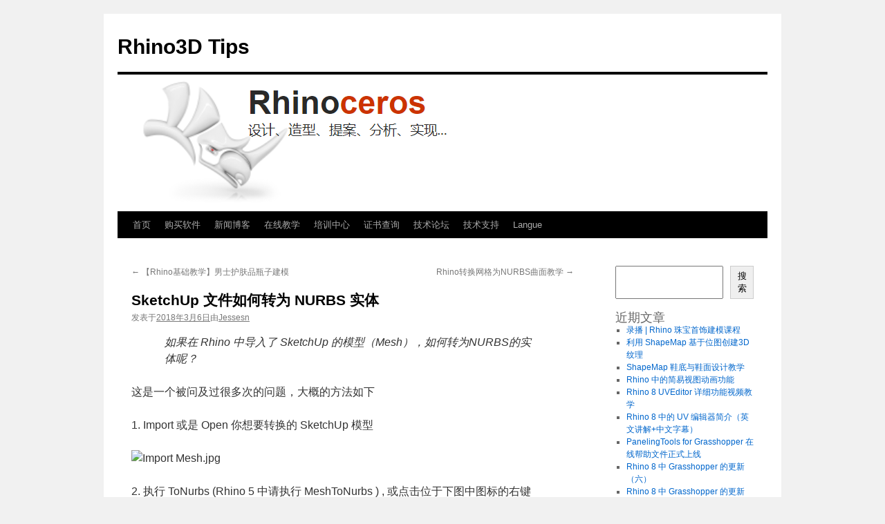

--- FILE ---
content_type: text/html; charset=UTF-8
request_url: https://tips.cn.rhino3d.com/2018/03/06/skp-to-3dm/
body_size: 14094
content:
<!DOCTYPE html>
<html lang="zh-Hans">
<head>
<meta charset="UTF-8" />
<title>
SketchUp 文件如何转为 NURBS 实体 | Rhino3D Tips	</title>
<link rel="profile" href="https://gmpg.org/xfn/11" />
<link rel="stylesheet" type="text/css" media="all" href="https://tips.cn.rhino3d.com/wp-content/themes/twentyten/style.css?ver=20231107" />
<link rel="pingback" href="https://tips.cn.rhino3d.com/xmlrpc.php">
<meta name='robots' content='max-image-preview:large' />
<link rel="alternate" type="application/rss+xml" title="Rhino3D Tips &raquo; Feed" href="https://tips.cn.rhino3d.com/feed/" />
<link rel="alternate" type="application/rss+xml" title="Rhino3D Tips &raquo; 评论 Feed" href="https://tips.cn.rhino3d.com/comments/feed/" />
<link rel="alternate" title="oEmbed (JSON)" type="application/json+oembed" href="https://tips.cn.rhino3d.com/wp-json/oembed/1.0/embed?url=https%3A%2F%2Ftips.cn.rhino3d.com%2F2018%2F03%2F06%2Fskp-to-3dm%2F" />
<link rel="alternate" title="oEmbed (XML)" type="text/xml+oembed" href="https://tips.cn.rhino3d.com/wp-json/oembed/1.0/embed?url=https%3A%2F%2Ftips.cn.rhino3d.com%2F2018%2F03%2F06%2Fskp-to-3dm%2F&#038;format=xml" />
<style id='wp-img-auto-sizes-contain-inline-css' type='text/css'>
img:is([sizes=auto i],[sizes^="auto," i]){contain-intrinsic-size:3000px 1500px}
/*# sourceURL=wp-img-auto-sizes-contain-inline-css */
</style>
<style id='wp-emoji-styles-inline-css' type='text/css'>

	img.wp-smiley, img.emoji {
		display: inline !important;
		border: none !important;
		box-shadow: none !important;
		height: 1em !important;
		width: 1em !important;
		margin: 0 0.07em !important;
		vertical-align: -0.1em !important;
		background: none !important;
		padding: 0 !important;
	}
/*# sourceURL=wp-emoji-styles-inline-css */
</style>
<style id='wp-block-library-inline-css' type='text/css'>
:root{--wp-block-synced-color:#7a00df;--wp-block-synced-color--rgb:122,0,223;--wp-bound-block-color:var(--wp-block-synced-color);--wp-editor-canvas-background:#ddd;--wp-admin-theme-color:#007cba;--wp-admin-theme-color--rgb:0,124,186;--wp-admin-theme-color-darker-10:#006ba1;--wp-admin-theme-color-darker-10--rgb:0,107,160.5;--wp-admin-theme-color-darker-20:#005a87;--wp-admin-theme-color-darker-20--rgb:0,90,135;--wp-admin-border-width-focus:2px}@media (min-resolution:192dpi){:root{--wp-admin-border-width-focus:1.5px}}.wp-element-button{cursor:pointer}:root .has-very-light-gray-background-color{background-color:#eee}:root .has-very-dark-gray-background-color{background-color:#313131}:root .has-very-light-gray-color{color:#eee}:root .has-very-dark-gray-color{color:#313131}:root .has-vivid-green-cyan-to-vivid-cyan-blue-gradient-background{background:linear-gradient(135deg,#00d084,#0693e3)}:root .has-purple-crush-gradient-background{background:linear-gradient(135deg,#34e2e4,#4721fb 50%,#ab1dfe)}:root .has-hazy-dawn-gradient-background{background:linear-gradient(135deg,#faaca8,#dad0ec)}:root .has-subdued-olive-gradient-background{background:linear-gradient(135deg,#fafae1,#67a671)}:root .has-atomic-cream-gradient-background{background:linear-gradient(135deg,#fdd79a,#004a59)}:root .has-nightshade-gradient-background{background:linear-gradient(135deg,#330968,#31cdcf)}:root .has-midnight-gradient-background{background:linear-gradient(135deg,#020381,#2874fc)}:root{--wp--preset--font-size--normal:16px;--wp--preset--font-size--huge:42px}.has-regular-font-size{font-size:1em}.has-larger-font-size{font-size:2.625em}.has-normal-font-size{font-size:var(--wp--preset--font-size--normal)}.has-huge-font-size{font-size:var(--wp--preset--font-size--huge)}.has-text-align-center{text-align:center}.has-text-align-left{text-align:left}.has-text-align-right{text-align:right}.has-fit-text{white-space:nowrap!important}#end-resizable-editor-section{display:none}.aligncenter{clear:both}.items-justified-left{justify-content:flex-start}.items-justified-center{justify-content:center}.items-justified-right{justify-content:flex-end}.items-justified-space-between{justify-content:space-between}.screen-reader-text{border:0;clip-path:inset(50%);height:1px;margin:-1px;overflow:hidden;padding:0;position:absolute;width:1px;word-wrap:normal!important}.screen-reader-text:focus{background-color:#ddd;clip-path:none;color:#444;display:block;font-size:1em;height:auto;left:5px;line-height:normal;padding:15px 23px 14px;text-decoration:none;top:5px;width:auto;z-index:100000}html :where(.has-border-color){border-style:solid}html :where([style*=border-top-color]){border-top-style:solid}html :where([style*=border-right-color]){border-right-style:solid}html :where([style*=border-bottom-color]){border-bottom-style:solid}html :where([style*=border-left-color]){border-left-style:solid}html :where([style*=border-width]){border-style:solid}html :where([style*=border-top-width]){border-top-style:solid}html :where([style*=border-right-width]){border-right-style:solid}html :where([style*=border-bottom-width]){border-bottom-style:solid}html :where([style*=border-left-width]){border-left-style:solid}html :where(img[class*=wp-image-]){height:auto;max-width:100%}:where(figure){margin:0 0 1em}html :where(.is-position-sticky){--wp-admin--admin-bar--position-offset:var(--wp-admin--admin-bar--height,0px)}@media screen and (max-width:600px){html :where(.is-position-sticky){--wp-admin--admin-bar--position-offset:0px}}

/*# sourceURL=wp-block-library-inline-css */
</style><style id='wp-block-heading-inline-css' type='text/css'>
h1:where(.wp-block-heading).has-background,h2:where(.wp-block-heading).has-background,h3:where(.wp-block-heading).has-background,h4:where(.wp-block-heading).has-background,h5:where(.wp-block-heading).has-background,h6:where(.wp-block-heading).has-background{padding:1.25em 2.375em}h1.has-text-align-left[style*=writing-mode]:where([style*=vertical-lr]),h1.has-text-align-right[style*=writing-mode]:where([style*=vertical-rl]),h2.has-text-align-left[style*=writing-mode]:where([style*=vertical-lr]),h2.has-text-align-right[style*=writing-mode]:where([style*=vertical-rl]),h3.has-text-align-left[style*=writing-mode]:where([style*=vertical-lr]),h3.has-text-align-right[style*=writing-mode]:where([style*=vertical-rl]),h4.has-text-align-left[style*=writing-mode]:where([style*=vertical-lr]),h4.has-text-align-right[style*=writing-mode]:where([style*=vertical-rl]),h5.has-text-align-left[style*=writing-mode]:where([style*=vertical-lr]),h5.has-text-align-right[style*=writing-mode]:where([style*=vertical-rl]),h6.has-text-align-left[style*=writing-mode]:where([style*=vertical-lr]),h6.has-text-align-right[style*=writing-mode]:where([style*=vertical-rl]){rotate:180deg}
/*# sourceURL=https://tips.cn.rhino3d.com/wp-includes/blocks/heading/style.min.css */
</style>
<style id='wp-block-image-inline-css' type='text/css'>
.wp-block-image>a,.wp-block-image>figure>a{display:inline-block}.wp-block-image img{box-sizing:border-box;height:auto;max-width:100%;vertical-align:bottom}@media not (prefers-reduced-motion){.wp-block-image img.hide{visibility:hidden}.wp-block-image img.show{animation:show-content-image .4s}}.wp-block-image[style*=border-radius] img,.wp-block-image[style*=border-radius]>a{border-radius:inherit}.wp-block-image.has-custom-border img{box-sizing:border-box}.wp-block-image.aligncenter{text-align:center}.wp-block-image.alignfull>a,.wp-block-image.alignwide>a{width:100%}.wp-block-image.alignfull img,.wp-block-image.alignwide img{height:auto;width:100%}.wp-block-image .aligncenter,.wp-block-image .alignleft,.wp-block-image .alignright,.wp-block-image.aligncenter,.wp-block-image.alignleft,.wp-block-image.alignright{display:table}.wp-block-image .aligncenter>figcaption,.wp-block-image .alignleft>figcaption,.wp-block-image .alignright>figcaption,.wp-block-image.aligncenter>figcaption,.wp-block-image.alignleft>figcaption,.wp-block-image.alignright>figcaption{caption-side:bottom;display:table-caption}.wp-block-image .alignleft{float:left;margin:.5em 1em .5em 0}.wp-block-image .alignright{float:right;margin:.5em 0 .5em 1em}.wp-block-image .aligncenter{margin-left:auto;margin-right:auto}.wp-block-image :where(figcaption){margin-bottom:1em;margin-top:.5em}.wp-block-image.is-style-circle-mask img{border-radius:9999px}@supports ((-webkit-mask-image:none) or (mask-image:none)) or (-webkit-mask-image:none){.wp-block-image.is-style-circle-mask img{border-radius:0;-webkit-mask-image:url('data:image/svg+xml;utf8,<svg viewBox="0 0 100 100" xmlns="http://www.w3.org/2000/svg"><circle cx="50" cy="50" r="50"/></svg>');mask-image:url('data:image/svg+xml;utf8,<svg viewBox="0 0 100 100" xmlns="http://www.w3.org/2000/svg"><circle cx="50" cy="50" r="50"/></svg>');mask-mode:alpha;-webkit-mask-position:center;mask-position:center;-webkit-mask-repeat:no-repeat;mask-repeat:no-repeat;-webkit-mask-size:contain;mask-size:contain}}:root :where(.wp-block-image.is-style-rounded img,.wp-block-image .is-style-rounded img){border-radius:9999px}.wp-block-image figure{margin:0}.wp-lightbox-container{display:flex;flex-direction:column;position:relative}.wp-lightbox-container img{cursor:zoom-in}.wp-lightbox-container img:hover+button{opacity:1}.wp-lightbox-container button{align-items:center;backdrop-filter:blur(16px) saturate(180%);background-color:#5a5a5a40;border:none;border-radius:4px;cursor:zoom-in;display:flex;height:20px;justify-content:center;opacity:0;padding:0;position:absolute;right:16px;text-align:center;top:16px;width:20px;z-index:100}@media not (prefers-reduced-motion){.wp-lightbox-container button{transition:opacity .2s ease}}.wp-lightbox-container button:focus-visible{outline:3px auto #5a5a5a40;outline:3px auto -webkit-focus-ring-color;outline-offset:3px}.wp-lightbox-container button:hover{cursor:pointer;opacity:1}.wp-lightbox-container button:focus{opacity:1}.wp-lightbox-container button:focus,.wp-lightbox-container button:hover,.wp-lightbox-container button:not(:hover):not(:active):not(.has-background){background-color:#5a5a5a40;border:none}.wp-lightbox-overlay{box-sizing:border-box;cursor:zoom-out;height:100vh;left:0;overflow:hidden;position:fixed;top:0;visibility:hidden;width:100%;z-index:100000}.wp-lightbox-overlay .close-button{align-items:center;cursor:pointer;display:flex;justify-content:center;min-height:40px;min-width:40px;padding:0;position:absolute;right:calc(env(safe-area-inset-right) + 16px);top:calc(env(safe-area-inset-top) + 16px);z-index:5000000}.wp-lightbox-overlay .close-button:focus,.wp-lightbox-overlay .close-button:hover,.wp-lightbox-overlay .close-button:not(:hover):not(:active):not(.has-background){background:none;border:none}.wp-lightbox-overlay .lightbox-image-container{height:var(--wp--lightbox-container-height);left:50%;overflow:hidden;position:absolute;top:50%;transform:translate(-50%,-50%);transform-origin:top left;width:var(--wp--lightbox-container-width);z-index:9999999999}.wp-lightbox-overlay .wp-block-image{align-items:center;box-sizing:border-box;display:flex;height:100%;justify-content:center;margin:0;position:relative;transform-origin:0 0;width:100%;z-index:3000000}.wp-lightbox-overlay .wp-block-image img{height:var(--wp--lightbox-image-height);min-height:var(--wp--lightbox-image-height);min-width:var(--wp--lightbox-image-width);width:var(--wp--lightbox-image-width)}.wp-lightbox-overlay .wp-block-image figcaption{display:none}.wp-lightbox-overlay button{background:none;border:none}.wp-lightbox-overlay .scrim{background-color:#fff;height:100%;opacity:.9;position:absolute;width:100%;z-index:2000000}.wp-lightbox-overlay.active{visibility:visible}@media not (prefers-reduced-motion){.wp-lightbox-overlay.active{animation:turn-on-visibility .25s both}.wp-lightbox-overlay.active img{animation:turn-on-visibility .35s both}.wp-lightbox-overlay.show-closing-animation:not(.active){animation:turn-off-visibility .35s both}.wp-lightbox-overlay.show-closing-animation:not(.active) img{animation:turn-off-visibility .25s both}.wp-lightbox-overlay.zoom.active{animation:none;opacity:1;visibility:visible}.wp-lightbox-overlay.zoom.active .lightbox-image-container{animation:lightbox-zoom-in .4s}.wp-lightbox-overlay.zoom.active .lightbox-image-container img{animation:none}.wp-lightbox-overlay.zoom.active .scrim{animation:turn-on-visibility .4s forwards}.wp-lightbox-overlay.zoom.show-closing-animation:not(.active){animation:none}.wp-lightbox-overlay.zoom.show-closing-animation:not(.active) .lightbox-image-container{animation:lightbox-zoom-out .4s}.wp-lightbox-overlay.zoom.show-closing-animation:not(.active) .lightbox-image-container img{animation:none}.wp-lightbox-overlay.zoom.show-closing-animation:not(.active) .scrim{animation:turn-off-visibility .4s forwards}}@keyframes show-content-image{0%{visibility:hidden}99%{visibility:hidden}to{visibility:visible}}@keyframes turn-on-visibility{0%{opacity:0}to{opacity:1}}@keyframes turn-off-visibility{0%{opacity:1;visibility:visible}99%{opacity:0;visibility:visible}to{opacity:0;visibility:hidden}}@keyframes lightbox-zoom-in{0%{transform:translate(calc((-100vw + var(--wp--lightbox-scrollbar-width))/2 + var(--wp--lightbox-initial-left-position)),calc(-50vh + var(--wp--lightbox-initial-top-position))) scale(var(--wp--lightbox-scale))}to{transform:translate(-50%,-50%) scale(1)}}@keyframes lightbox-zoom-out{0%{transform:translate(-50%,-50%) scale(1);visibility:visible}99%{visibility:visible}to{transform:translate(calc((-100vw + var(--wp--lightbox-scrollbar-width))/2 + var(--wp--lightbox-initial-left-position)),calc(-50vh + var(--wp--lightbox-initial-top-position))) scale(var(--wp--lightbox-scale));visibility:hidden}}
/*# sourceURL=https://tips.cn.rhino3d.com/wp-includes/blocks/image/style.min.css */
</style>
<style id='wp-block-image-theme-inline-css' type='text/css'>
:root :where(.wp-block-image figcaption){color:#555;font-size:13px;text-align:center}.is-dark-theme :root :where(.wp-block-image figcaption){color:#ffffffa6}.wp-block-image{margin:0 0 1em}
/*# sourceURL=https://tips.cn.rhino3d.com/wp-includes/blocks/image/theme.min.css */
</style>
<style id='wp-block-latest-posts-inline-css' type='text/css'>
.wp-block-latest-posts{box-sizing:border-box}.wp-block-latest-posts.alignleft{margin-right:2em}.wp-block-latest-posts.alignright{margin-left:2em}.wp-block-latest-posts.wp-block-latest-posts__list{list-style:none}.wp-block-latest-posts.wp-block-latest-posts__list li{clear:both;overflow-wrap:break-word}.wp-block-latest-posts.is-grid{display:flex;flex-wrap:wrap}.wp-block-latest-posts.is-grid li{margin:0 1.25em 1.25em 0;width:100%}@media (min-width:600px){.wp-block-latest-posts.columns-2 li{width:calc(50% - .625em)}.wp-block-latest-posts.columns-2 li:nth-child(2n){margin-right:0}.wp-block-latest-posts.columns-3 li{width:calc(33.33333% - .83333em)}.wp-block-latest-posts.columns-3 li:nth-child(3n){margin-right:0}.wp-block-latest-posts.columns-4 li{width:calc(25% - .9375em)}.wp-block-latest-posts.columns-4 li:nth-child(4n){margin-right:0}.wp-block-latest-posts.columns-5 li{width:calc(20% - 1em)}.wp-block-latest-posts.columns-5 li:nth-child(5n){margin-right:0}.wp-block-latest-posts.columns-6 li{width:calc(16.66667% - 1.04167em)}.wp-block-latest-posts.columns-6 li:nth-child(6n){margin-right:0}}:root :where(.wp-block-latest-posts.is-grid){padding:0}:root :where(.wp-block-latest-posts.wp-block-latest-posts__list){padding-left:0}.wp-block-latest-posts__post-author,.wp-block-latest-posts__post-date{display:block;font-size:.8125em}.wp-block-latest-posts__post-excerpt,.wp-block-latest-posts__post-full-content{margin-bottom:1em;margin-top:.5em}.wp-block-latest-posts__featured-image a{display:inline-block}.wp-block-latest-posts__featured-image img{height:auto;max-width:100%;width:auto}.wp-block-latest-posts__featured-image.alignleft{float:left;margin-right:1em}.wp-block-latest-posts__featured-image.alignright{float:right;margin-left:1em}.wp-block-latest-posts__featured-image.aligncenter{margin-bottom:1em;text-align:center}
/*# sourceURL=https://tips.cn.rhino3d.com/wp-includes/blocks/latest-posts/style.min.css */
</style>
<style id='wp-block-search-inline-css' type='text/css'>
.wp-block-search__button{margin-left:10px;word-break:normal}.wp-block-search__button.has-icon{line-height:0}.wp-block-search__button svg{height:1.25em;min-height:24px;min-width:24px;width:1.25em;fill:currentColor;vertical-align:text-bottom}:where(.wp-block-search__button){border:1px solid #ccc;padding:6px 10px}.wp-block-search__inside-wrapper{display:flex;flex:auto;flex-wrap:nowrap;max-width:100%}.wp-block-search__label{width:100%}.wp-block-search.wp-block-search__button-only .wp-block-search__button{box-sizing:border-box;display:flex;flex-shrink:0;justify-content:center;margin-left:0;max-width:100%}.wp-block-search.wp-block-search__button-only .wp-block-search__inside-wrapper{min-width:0!important;transition-property:width}.wp-block-search.wp-block-search__button-only .wp-block-search__input{flex-basis:100%;transition-duration:.3s}.wp-block-search.wp-block-search__button-only.wp-block-search__searchfield-hidden,.wp-block-search.wp-block-search__button-only.wp-block-search__searchfield-hidden .wp-block-search__inside-wrapper{overflow:hidden}.wp-block-search.wp-block-search__button-only.wp-block-search__searchfield-hidden .wp-block-search__input{border-left-width:0!important;border-right-width:0!important;flex-basis:0;flex-grow:0;margin:0;min-width:0!important;padding-left:0!important;padding-right:0!important;width:0!important}:where(.wp-block-search__input){appearance:none;border:1px solid #949494;flex-grow:1;font-family:inherit;font-size:inherit;font-style:inherit;font-weight:inherit;letter-spacing:inherit;line-height:inherit;margin-left:0;margin-right:0;min-width:3rem;padding:8px;text-decoration:unset!important;text-transform:inherit}:where(.wp-block-search__button-inside .wp-block-search__inside-wrapper){background-color:#fff;border:1px solid #949494;box-sizing:border-box;padding:4px}:where(.wp-block-search__button-inside .wp-block-search__inside-wrapper) .wp-block-search__input{border:none;border-radius:0;padding:0 4px}:where(.wp-block-search__button-inside .wp-block-search__inside-wrapper) .wp-block-search__input:focus{outline:none}:where(.wp-block-search__button-inside .wp-block-search__inside-wrapper) :where(.wp-block-search__button){padding:4px 8px}.wp-block-search.aligncenter .wp-block-search__inside-wrapper{margin:auto}.wp-block[data-align=right] .wp-block-search.wp-block-search__button-only .wp-block-search__inside-wrapper{float:right}
/*# sourceURL=https://tips.cn.rhino3d.com/wp-includes/blocks/search/style.min.css */
</style>
<style id='wp-block-search-theme-inline-css' type='text/css'>
.wp-block-search .wp-block-search__label{font-weight:700}.wp-block-search__button{border:1px solid #ccc;padding:.375em .625em}
/*# sourceURL=https://tips.cn.rhino3d.com/wp-includes/blocks/search/theme.min.css */
</style>
<style id='wp-block-group-inline-css' type='text/css'>
.wp-block-group{box-sizing:border-box}:where(.wp-block-group.wp-block-group-is-layout-constrained){position:relative}
/*# sourceURL=https://tips.cn.rhino3d.com/wp-includes/blocks/group/style.min.css */
</style>
<style id='wp-block-group-theme-inline-css' type='text/css'>
:where(.wp-block-group.has-background){padding:1.25em 2.375em}
/*# sourceURL=https://tips.cn.rhino3d.com/wp-includes/blocks/group/theme.min.css */
</style>
<style id='wp-block-separator-inline-css' type='text/css'>
@charset "UTF-8";.wp-block-separator{border:none;border-top:2px solid}:root :where(.wp-block-separator.is-style-dots){height:auto;line-height:1;text-align:center}:root :where(.wp-block-separator.is-style-dots):before{color:currentColor;content:"···";font-family:serif;font-size:1.5em;letter-spacing:2em;padding-left:2em}.wp-block-separator.is-style-dots{background:none!important;border:none!important}
/*# sourceURL=https://tips.cn.rhino3d.com/wp-includes/blocks/separator/style.min.css */
</style>
<style id='wp-block-separator-theme-inline-css' type='text/css'>
.wp-block-separator.has-css-opacity{opacity:.4}.wp-block-separator{border:none;border-bottom:2px solid;margin-left:auto;margin-right:auto}.wp-block-separator.has-alpha-channel-opacity{opacity:1}.wp-block-separator:not(.is-style-wide):not(.is-style-dots){width:100px}.wp-block-separator.has-background:not(.is-style-dots){border-bottom:none;height:1px}.wp-block-separator.has-background:not(.is-style-wide):not(.is-style-dots){height:2px}
/*# sourceURL=https://tips.cn.rhino3d.com/wp-includes/blocks/separator/theme.min.css */
</style>
<style id='global-styles-inline-css' type='text/css'>
:root{--wp--preset--aspect-ratio--square: 1;--wp--preset--aspect-ratio--4-3: 4/3;--wp--preset--aspect-ratio--3-4: 3/4;--wp--preset--aspect-ratio--3-2: 3/2;--wp--preset--aspect-ratio--2-3: 2/3;--wp--preset--aspect-ratio--16-9: 16/9;--wp--preset--aspect-ratio--9-16: 9/16;--wp--preset--color--black: #000;--wp--preset--color--cyan-bluish-gray: #abb8c3;--wp--preset--color--white: #fff;--wp--preset--color--pale-pink: #f78da7;--wp--preset--color--vivid-red: #cf2e2e;--wp--preset--color--luminous-vivid-orange: #ff6900;--wp--preset--color--luminous-vivid-amber: #fcb900;--wp--preset--color--light-green-cyan: #7bdcb5;--wp--preset--color--vivid-green-cyan: #00d084;--wp--preset--color--pale-cyan-blue: #8ed1fc;--wp--preset--color--vivid-cyan-blue: #0693e3;--wp--preset--color--vivid-purple: #9b51e0;--wp--preset--color--blue: #0066cc;--wp--preset--color--medium-gray: #666;--wp--preset--color--light-gray: #f1f1f1;--wp--preset--gradient--vivid-cyan-blue-to-vivid-purple: linear-gradient(135deg,rgb(6,147,227) 0%,rgb(155,81,224) 100%);--wp--preset--gradient--light-green-cyan-to-vivid-green-cyan: linear-gradient(135deg,rgb(122,220,180) 0%,rgb(0,208,130) 100%);--wp--preset--gradient--luminous-vivid-amber-to-luminous-vivid-orange: linear-gradient(135deg,rgb(252,185,0) 0%,rgb(255,105,0) 100%);--wp--preset--gradient--luminous-vivid-orange-to-vivid-red: linear-gradient(135deg,rgb(255,105,0) 0%,rgb(207,46,46) 100%);--wp--preset--gradient--very-light-gray-to-cyan-bluish-gray: linear-gradient(135deg,rgb(238,238,238) 0%,rgb(169,184,195) 100%);--wp--preset--gradient--cool-to-warm-spectrum: linear-gradient(135deg,rgb(74,234,220) 0%,rgb(151,120,209) 20%,rgb(207,42,186) 40%,rgb(238,44,130) 60%,rgb(251,105,98) 80%,rgb(254,248,76) 100%);--wp--preset--gradient--blush-light-purple: linear-gradient(135deg,rgb(255,206,236) 0%,rgb(152,150,240) 100%);--wp--preset--gradient--blush-bordeaux: linear-gradient(135deg,rgb(254,205,165) 0%,rgb(254,45,45) 50%,rgb(107,0,62) 100%);--wp--preset--gradient--luminous-dusk: linear-gradient(135deg,rgb(255,203,112) 0%,rgb(199,81,192) 50%,rgb(65,88,208) 100%);--wp--preset--gradient--pale-ocean: linear-gradient(135deg,rgb(255,245,203) 0%,rgb(182,227,212) 50%,rgb(51,167,181) 100%);--wp--preset--gradient--electric-grass: linear-gradient(135deg,rgb(202,248,128) 0%,rgb(113,206,126) 100%);--wp--preset--gradient--midnight: linear-gradient(135deg,rgb(2,3,129) 0%,rgb(40,116,252) 100%);--wp--preset--font-size--small: 13px;--wp--preset--font-size--medium: 20px;--wp--preset--font-size--large: 36px;--wp--preset--font-size--x-large: 42px;--wp--preset--spacing--20: 0.44rem;--wp--preset--spacing--30: 0.67rem;--wp--preset--spacing--40: 1rem;--wp--preset--spacing--50: 1.5rem;--wp--preset--spacing--60: 2.25rem;--wp--preset--spacing--70: 3.38rem;--wp--preset--spacing--80: 5.06rem;--wp--preset--shadow--natural: 6px 6px 9px rgba(0, 0, 0, 0.2);--wp--preset--shadow--deep: 12px 12px 50px rgba(0, 0, 0, 0.4);--wp--preset--shadow--sharp: 6px 6px 0px rgba(0, 0, 0, 0.2);--wp--preset--shadow--outlined: 6px 6px 0px -3px rgb(255, 255, 255), 6px 6px rgb(0, 0, 0);--wp--preset--shadow--crisp: 6px 6px 0px rgb(0, 0, 0);}:where(.is-layout-flex){gap: 0.5em;}:where(.is-layout-grid){gap: 0.5em;}body .is-layout-flex{display: flex;}.is-layout-flex{flex-wrap: wrap;align-items: center;}.is-layout-flex > :is(*, div){margin: 0;}body .is-layout-grid{display: grid;}.is-layout-grid > :is(*, div){margin: 0;}:where(.wp-block-columns.is-layout-flex){gap: 2em;}:where(.wp-block-columns.is-layout-grid){gap: 2em;}:where(.wp-block-post-template.is-layout-flex){gap: 1.25em;}:where(.wp-block-post-template.is-layout-grid){gap: 1.25em;}.has-black-color{color: var(--wp--preset--color--black) !important;}.has-cyan-bluish-gray-color{color: var(--wp--preset--color--cyan-bluish-gray) !important;}.has-white-color{color: var(--wp--preset--color--white) !important;}.has-pale-pink-color{color: var(--wp--preset--color--pale-pink) !important;}.has-vivid-red-color{color: var(--wp--preset--color--vivid-red) !important;}.has-luminous-vivid-orange-color{color: var(--wp--preset--color--luminous-vivid-orange) !important;}.has-luminous-vivid-amber-color{color: var(--wp--preset--color--luminous-vivid-amber) !important;}.has-light-green-cyan-color{color: var(--wp--preset--color--light-green-cyan) !important;}.has-vivid-green-cyan-color{color: var(--wp--preset--color--vivid-green-cyan) !important;}.has-pale-cyan-blue-color{color: var(--wp--preset--color--pale-cyan-blue) !important;}.has-vivid-cyan-blue-color{color: var(--wp--preset--color--vivid-cyan-blue) !important;}.has-vivid-purple-color{color: var(--wp--preset--color--vivid-purple) !important;}.has-black-background-color{background-color: var(--wp--preset--color--black) !important;}.has-cyan-bluish-gray-background-color{background-color: var(--wp--preset--color--cyan-bluish-gray) !important;}.has-white-background-color{background-color: var(--wp--preset--color--white) !important;}.has-pale-pink-background-color{background-color: var(--wp--preset--color--pale-pink) !important;}.has-vivid-red-background-color{background-color: var(--wp--preset--color--vivid-red) !important;}.has-luminous-vivid-orange-background-color{background-color: var(--wp--preset--color--luminous-vivid-orange) !important;}.has-luminous-vivid-amber-background-color{background-color: var(--wp--preset--color--luminous-vivid-amber) !important;}.has-light-green-cyan-background-color{background-color: var(--wp--preset--color--light-green-cyan) !important;}.has-vivid-green-cyan-background-color{background-color: var(--wp--preset--color--vivid-green-cyan) !important;}.has-pale-cyan-blue-background-color{background-color: var(--wp--preset--color--pale-cyan-blue) !important;}.has-vivid-cyan-blue-background-color{background-color: var(--wp--preset--color--vivid-cyan-blue) !important;}.has-vivid-purple-background-color{background-color: var(--wp--preset--color--vivid-purple) !important;}.has-black-border-color{border-color: var(--wp--preset--color--black) !important;}.has-cyan-bluish-gray-border-color{border-color: var(--wp--preset--color--cyan-bluish-gray) !important;}.has-white-border-color{border-color: var(--wp--preset--color--white) !important;}.has-pale-pink-border-color{border-color: var(--wp--preset--color--pale-pink) !important;}.has-vivid-red-border-color{border-color: var(--wp--preset--color--vivid-red) !important;}.has-luminous-vivid-orange-border-color{border-color: var(--wp--preset--color--luminous-vivid-orange) !important;}.has-luminous-vivid-amber-border-color{border-color: var(--wp--preset--color--luminous-vivid-amber) !important;}.has-light-green-cyan-border-color{border-color: var(--wp--preset--color--light-green-cyan) !important;}.has-vivid-green-cyan-border-color{border-color: var(--wp--preset--color--vivid-green-cyan) !important;}.has-pale-cyan-blue-border-color{border-color: var(--wp--preset--color--pale-cyan-blue) !important;}.has-vivid-cyan-blue-border-color{border-color: var(--wp--preset--color--vivid-cyan-blue) !important;}.has-vivid-purple-border-color{border-color: var(--wp--preset--color--vivid-purple) !important;}.has-vivid-cyan-blue-to-vivid-purple-gradient-background{background: var(--wp--preset--gradient--vivid-cyan-blue-to-vivid-purple) !important;}.has-light-green-cyan-to-vivid-green-cyan-gradient-background{background: var(--wp--preset--gradient--light-green-cyan-to-vivid-green-cyan) !important;}.has-luminous-vivid-amber-to-luminous-vivid-orange-gradient-background{background: var(--wp--preset--gradient--luminous-vivid-amber-to-luminous-vivid-orange) !important;}.has-luminous-vivid-orange-to-vivid-red-gradient-background{background: var(--wp--preset--gradient--luminous-vivid-orange-to-vivid-red) !important;}.has-very-light-gray-to-cyan-bluish-gray-gradient-background{background: var(--wp--preset--gradient--very-light-gray-to-cyan-bluish-gray) !important;}.has-cool-to-warm-spectrum-gradient-background{background: var(--wp--preset--gradient--cool-to-warm-spectrum) !important;}.has-blush-light-purple-gradient-background{background: var(--wp--preset--gradient--blush-light-purple) !important;}.has-blush-bordeaux-gradient-background{background: var(--wp--preset--gradient--blush-bordeaux) !important;}.has-luminous-dusk-gradient-background{background: var(--wp--preset--gradient--luminous-dusk) !important;}.has-pale-ocean-gradient-background{background: var(--wp--preset--gradient--pale-ocean) !important;}.has-electric-grass-gradient-background{background: var(--wp--preset--gradient--electric-grass) !important;}.has-midnight-gradient-background{background: var(--wp--preset--gradient--midnight) !important;}.has-small-font-size{font-size: var(--wp--preset--font-size--small) !important;}.has-medium-font-size{font-size: var(--wp--preset--font-size--medium) !important;}.has-large-font-size{font-size: var(--wp--preset--font-size--large) !important;}.has-x-large-font-size{font-size: var(--wp--preset--font-size--x-large) !important;}
/*# sourceURL=global-styles-inline-css */
</style>

<style id='classic-theme-styles-inline-css' type='text/css'>
/*! This file is auto-generated */
.wp-block-button__link{color:#fff;background-color:#32373c;border-radius:9999px;box-shadow:none;text-decoration:none;padding:calc(.667em + 2px) calc(1.333em + 2px);font-size:1.125em}.wp-block-file__button{background:#32373c;color:#fff;text-decoration:none}
/*# sourceURL=/wp-includes/css/classic-themes.min.css */
</style>
<link rel='stylesheet' id='twentyten-block-style-css' href='https://tips.cn.rhino3d.com/wp-content/themes/twentyten/blocks.css?ver=20230627' type='text/css' media='all' />
<link rel="https://api.w.org/" href="https://tips.cn.rhino3d.com/wp-json/" /><link rel="alternate" title="JSON" type="application/json" href="https://tips.cn.rhino3d.com/wp-json/wp/v2/posts/1364" /><link rel="EditURI" type="application/rsd+xml" title="RSD" href="https://tips.cn.rhino3d.com/xmlrpc.php?rsd" />
<meta name="generator" content="WordPress 6.9" />
<link rel="canonical" href="https://tips.cn.rhino3d.com/2018/03/06/skp-to-3dm/" />
<link rel='shortlink' href='https://tips.cn.rhino3d.com/?p=1364' />
</head>

<body class="wp-singular post-template-default single single-post postid-1364 single-format-standard wp-theme-twentyten">
<div id="wrapper" class="hfeed">
	<div id="header">
		<div id="masthead">
			<div id="branding" role="banner">
								<div id="site-title">
					<span>
						<a href="https://tips.cn.rhino3d.com/" rel="home">Rhino3D Tips</a>
					</span>
				</div>
				<div id="site-description"></div>

				<img src="https://tips.cn.rhino3d.com/wp-content/uploads/2023/12/cropped-RhinoCN.png" width="940" height="198" alt="Rhino3D Tips" srcset="https://tips.cn.rhino3d.com/wp-content/uploads/2023/12/cropped-RhinoCN.png 940w, https://tips.cn.rhino3d.com/wp-content/uploads/2023/12/cropped-RhinoCN-300x63.png 300w, https://tips.cn.rhino3d.com/wp-content/uploads/2023/12/cropped-RhinoCN-768x162.png 768w" sizes="(max-width: 940px) 100vw, 940px" decoding="async" fetchpriority="high" />			</div><!-- #branding -->

			<div id="access" role="navigation">
								<div class="skip-link screen-reader-text"><a href="#content">跳至正文</a></div>
				<div class="menu-header"><ul id="menu-tips" class="menu"><li id="menu-item-3410" class="menu-item menu-item-type-custom menu-item-object-custom menu-item-home menu-item-3410"><a href="https://tips.cn.rhino3d.com/">首页</a></li>
<li id="menu-item-3411" class="menu-item menu-item-type-custom menu-item-object-custom menu-item-3411"><a href="https://irhino3d.taobao.com">购买软件</a></li>
<li id="menu-item-3413" class="menu-item menu-item-type-custom menu-item-object-custom menu-item-3413"><a href="http://blog.cn.rhino3d.com">新闻博客</a></li>
<li id="menu-item-15" class="menu-item menu-item-type-custom menu-item-object-custom menu-item-15"><a href="https://class.rhino3d.asia/index">在线教学</a></li>
<li id="menu-item-3414" class="menu-item menu-item-type-custom menu-item-object-custom menu-item-3414"><a href="https://rhino3d.com.cn/artc/">培训中心</a></li>
<li id="menu-item-3575" class="menu-item menu-item-type-custom menu-item-object-custom menu-item-3575"><a href="http://usercert.rhino3d.asia/">证书查询</a></li>
<li id="menu-item-3412" class="menu-item menu-item-type-custom menu-item-object-custom menu-item-3412"><a href="https://forum.rhino3d.com.cn">技术论坛</a></li>
<li id="menu-item-16" class="menu-item menu-item-type-custom menu-item-object-custom menu-item-16"><a href="http://rhino3d.com/support">技术支持</a></li>
<li id="menu-item-17" class="menu-item menu-item-type-custom menu-item-object-custom menu-item-home menu-item-has-children menu-item-17"><a href="https://tips.cn.rhino3d.com">Langue</a>
<ul class="sub-menu">
	<li id="menu-item-18" class="menu-item menu-item-type-custom menu-item-object-custom menu-item-18"><a href="http://tips.rhino3d.com">English</a></li>
	<li id="menu-item-19" class="menu-item menu-item-type-custom menu-item-object-custom menu-item-19"><a href="http://tips.fr.rhino3d.com/">Français</a></li>
	<li id="menu-item-20" class="menu-item menu-item-type-custom menu-item-object-custom menu-item-20"><a href="http://tips.cz.rhino3d.com">Česky</a></li>
	<li id="menu-item-498" class="menu-item menu-item-type-custom menu-item-object-custom menu-item-498"><a href="http://tips.de.rhino3d.com">Deutsch</a></li>
	<li id="menu-item-499" class="menu-item menu-item-type-custom menu-item-object-custom menu-item-499"><a href="http://tips.es.rhino3d.com">Español</a></li>
	<li id="menu-item-500" class="menu-item menu-item-type-custom menu-item-object-custom menu-item-500"><a href="http://tips.it.rhino3d.com">Italiano</a></li>
	<li id="menu-item-501" class="menu-item menu-item-type-custom menu-item-object-custom menu-item-501"><a href="http://tips.kr.rhino3d.com">한국어</a></li>
	<li id="menu-item-502" class="menu-item menu-item-type-custom menu-item-object-custom menu-item-502"><a href="http://tips.jp.rhino3d.com">日本語</a></li>
</ul>
</li>
</ul></div>			</div><!-- #access -->
		</div><!-- #masthead -->
	</div><!-- #header -->

	<div id="main">

		<div id="container">
			<div id="content" role="main">

			

				<div id="nav-above" class="navigation">
					<div class="nav-previous"><a href="https://tips.cn.rhino3d.com/2017/11/09/shiseido/" rel="prev"><span class="meta-nav">&larr;</span> 【Rhino基础教学】男士护肤品瓶子建模</a></div>
					<div class="nav-next"><a href="https://tips.cn.rhino3d.com/2018/03/28/mesh-to-nurbs-tips/" rel="next">Rhino转换网格为NURBS曲面教学 <span class="meta-nav">&rarr;</span></a></div>
				</div><!-- #nav-above -->

				<div id="post-1364" class="post-1364 post type-post status-publish format-standard hentry category-60 category-66 category-67 tag-178">
					<h1 class="entry-title">SketchUp 文件如何转为 NURBS 实体</h1>

					<div class="entry-meta">
						<span class="meta-prep meta-prep-author">发表于</span><a href="https://tips.cn.rhino3d.com/2018/03/06/skp-to-3dm/" title="上午11:57" rel="bookmark"><span class="entry-date">2018年3月6日</span></a><span class="meta-sep">由</span><span class="author vcard"><a class="url fn n" href="https://tips.cn.rhino3d.com/author/jessesn/" title="查看所有由Jessesn发布的文章">Jessesn</a></span>					</div><!-- .entry-meta -->

					<div class="entry-content">
						<div class="quote">
<blockquote><p>如果在 Rhino 中导入了 SketchUp 的模型（Mesh），如何转为NURBS的实体呢？</p></blockquote>
</div>
<p>这是一个被问及过很多次的问题，大概的方法如下</p>
<p>1. Import 或是 Open 你想要转换的 SketchUp 模型</p>
<p><img decoding="async" id="_aimg_3130" class="zoom" title="Import Mesh.jpg" src="http://www.rhino3d.asia/data/attachment/forum/201803/06/084457h4766s4sr69f4955.jpg" alt="Import Mesh.jpg" width="600" /></p>
<p><span id="more-1364"></span></p>
<p>2. 执行 ToNurbs (Rhino 5 中请执行 MeshToNurbs ) , 或点击位于下图中图标的右键</p>
<p><img decoding="async" id="_aimg_3131" class="zoom" title="ToNurbs.jpg" src="http://www.rhino3d.asia/data/attachment/forum/201803/06/084845mn45aoro37mhsccm.jpg" alt="ToNurbs.jpg" width="338" /></p>
<p>结果如下</p>
<p><img decoding="async" id="_aimg_3132" class="zoom" title="ToNurbs2.jpg" src="http://www.rhino3d.asia/data/attachment/forum/201803/06/085102q2zk7uyyiyeuyxig.jpg" alt="ToNurbs2.jpg" width="600" /></p>
<p>3. 执行 MergeAllFaces 指令将所有共面的三角形面合并为四边形面，或是 或点击位于下图中图标的右键</p>
<p><img decoding="async" id="_aimg_3133" class="zoom" title="MergeAllFaces.jpg" src="http://www.rhino3d.asia/data/attachment/forum/201803/06/085302a33hdx1mu1y1zd1m.jpg" alt="MergeAllFaces.jpg" width="477" /></p>
<p>结果如下</p>
<p><img decoding="async" id="_aimg_3134" class="zoom" title="MergeAllFaces 2.jpg" src="http://www.rhino3d.asia/data/attachment/forum/201803/06/085545i7h7a957aq7yi9qt.jpg" alt="MergeAllFaces 2.jpg" width="600" /></p>
<p><strong>提醒：</strong></p>
<ul>
<li>如果不是后续的设计工作需要 NURBS 并不建议把 SU 的 Mesh 模型转换为 NURBS , Rhino 中很多操作都能直接支持 Mesh, 例如壁厚生成、渲染贴图、Make2d (仅 Rhino 6 支持)等</li>
<li>如果仅仅只是不想看到太多的三角面网格，建议使用QuadrangulateMesh 或 AddNgonsToMesh 来转换<br />
<img decoding="async" id="_aimg_3135" class="zoom" title="QuadrangulateMesh.jpg" src="http://www.rhino3d.asia/data/attachment/forum/201803/06/090642ihhedhzhoehurzg3.jpg" alt="QuadrangulateMesh.jpg" width="600" /><br />
<a href="http://www.rhino3d.asia/data/attachment/forum/201803/08/085528x6zcdyd7m6jb6v9z.jpg" target="_blank" rel="noopener"><img decoding="async" src="http://www.rhino3d.asia/data/attachment/forum/201803/08/085528x6zcdyd7m6jb6v9z.jpg" alt="" /></a></li>
<li>如果你的模型比较大或数量比较多，在上面教学中的最后一步 MergeAllFaces 指令的计算时间可能会比较长</li>
</ul>
<p>任何 SketchUP 转 Rhino NURBS 的问题都欢迎你在这里跟帖回复、参与讨论</p>
											</div><!-- .entry-content -->

		
						<div class="entry-utility">
							此条目发表在<a href="https://tips.cn.rhino3d.com/category/%e5%9f%ba%e7%a1%80%e6%95%99%e5%ad%a6/" rel="category tag">基础教学</a>, <a href="https://tips.cn.rhino3d.com/category/%e5%bb%ba%e6%a8%a1%e6%8a%80%e5%b7%a7/" rel="category tag">建模技巧</a>, <a href="https://tips.cn.rhino3d.com/category/%e5%bb%ba%e7%ad%91/" rel="category tag">建筑</a>分类目录，贴了<a href="https://tips.cn.rhino3d.com/tag/%e6%a8%a1%e5%9e%8b%e8%bd%ac%e6%8d%a2/" rel="tag">模型转换</a>标签。将<a href="https://tips.cn.rhino3d.com/2018/03/06/skp-to-3dm/" title="链向SketchUp 文件如何转为 NURBS 实体的固定链接" rel="bookmark">固定链接</a>加入收藏夹。													</div><!-- .entry-utility -->
					</div><!-- #post-1364 -->

					<div id="nav-below" class="navigation">
						<div class="nav-previous"><a href="https://tips.cn.rhino3d.com/2017/11/09/shiseido/" rel="prev"><span class="meta-nav">&larr;</span> 【Rhino基础教学】男士护肤品瓶子建模</a></div>
						<div class="nav-next"><a href="https://tips.cn.rhino3d.com/2018/03/28/mesh-to-nurbs-tips/" rel="next">Rhino转换网格为NURBS曲面教学 <span class="meta-nav">&rarr;</span></a></div>
					</div><!-- #nav-below -->

					
			<div id="comments">




</div><!-- #comments -->

	
			</div><!-- #content -->
		</div><!-- #container -->


		<div id="primary" class="widget-area" role="complementary">
			<ul class="xoxo">

<li id="block-2" class="widget-container widget_block widget_search"><form role="search" method="get" action="https://tips.cn.rhino3d.com/" class="wp-block-search__button-outside wp-block-search__text-button wp-block-search"    ><label class="wp-block-search__label" for="wp-block-search__input-1" >搜索</label><div class="wp-block-search__inside-wrapper" ><input class="wp-block-search__input" id="wp-block-search__input-1" placeholder="" value="" type="search" name="s" required /><button aria-label="搜索" class="wp-block-search__button wp-element-button" type="submit" >搜索</button></div></form></li><li id="block-3" class="widget-container widget_block">
<div class="wp-block-group"><div class="wp-block-group__inner-container is-layout-flow wp-block-group-is-layout-flow">
<h2 class="wp-block-heading">近期文章</h2>


<ul class="wp-block-latest-posts__list wp-block-latest-posts"><li><a class="wp-block-latest-posts__post-title" href="https://tips.cn.rhino3d.com/2026/01/14/r4j/">录播 | Rhino 珠宝首饰建模课程</a></li>
<li><a class="wp-block-latest-posts__post-title" href="https://tips.cn.rhino3d.com/2024/12/21/3dtexture/">利用 ShapeMap 基于位图创建3D纹理</a></li>
<li><a class="wp-block-latest-posts__post-title" href="https://tips.cn.rhino3d.com/2024/12/03/shapemap4shoe/">ShapeMap 鞋底与鞋面设计教学</a></li>
<li><a class="wp-block-latest-posts__post-title" href="https://tips.cn.rhino3d.com/2024/09/01/animationinrhino/">Rhino 中的简易视图动画功能</a></li>
<li><a class="wp-block-latest-posts__post-title" href="https://tips.cn.rhino3d.com/2024/08/05/rhino-8-uveditor/">Rhino 8  UVEditor 详细功能视频教学</a></li>
<li><a class="wp-block-latest-posts__post-title" href="https://tips.cn.rhino3d.com/2024/08/03/uveditorr8/">Rhino 8 中的 UV 编辑器简介（英文讲解+中文字幕）</a></li>
<li><a class="wp-block-latest-posts__post-title" href="https://tips.cn.rhino3d.com/2024/07/23/panelingtools-for-grasshopper/">PanelingTools for Grasshopper 在线帮助文件正式上线</a></li>
<li><a class="wp-block-latest-posts__post-title" href="https://tips.cn.rhino3d.com/2024/02/12/rhino-8-grasshopper-6/">Rhino 8 中 Grasshopper 的更新（六）</a></li>
<li><a class="wp-block-latest-posts__post-title" href="https://tips.cn.rhino3d.com/2024/02/02/rhino8gh5/">Rhino 8 中 Grasshopper 的更新（五）</a></li>
<li><a class="wp-block-latest-posts__post-title" href="https://tips.cn.rhino3d.com/2024/01/26/rhino-8-grasshopper-4/">Rhino 8 中 Grasshopper 的更新（四）</a></li>
</ul></div></div>
</li>			</ul>
		</div><!-- #primary .widget-area -->


		<div id="secondary" class="widget-area" role="complementary">
			<ul class="xoxo">
				<li id="block-17" class="widget-container widget_block">
<hr class="wp-block-separator has-alpha-channel-opacity"/>
</li><li id="block-9" class="widget-container widget_block">
<h2 class="wp-block-heading has-text-align-center"><img decoding="async" draggable="false" role="img" class="emoji" src="https://s.w.org/images/core/emoji/14.0.0/svg/1f393.svg" alt="🎓">Rhino原厂面授课程</h2>
</li><li id="block-13" class="widget-container widget_block widget_media_image">
<figure class="wp-block-image size-large"><a href="https://class.rhino3d.asia/p/t_pc/course_pc_detail/image_text/i_6951f7d2e4b0694ca16224e6?navIndex=1"><img decoding="async" src="http://wechatapppro-1252524126.file.myqcloud.com/appk0yYcz7H3048/image/b_u_5e69b340cc970_gzbMG1IK/mjqlzgrp0dau.png" alt="" style="object-fit:cover"/></a><figcaption class="wp-element-caption">Rhino Level3 产品面授课程<br>2026年5月1日-4日<br>McNeel Asia 深圳 培训中心</figcaption></figure>
</li><li id="block-11" class="widget-container widget_block widget_media_image">
<figure class="wp-block-image size-large"><a href="https://class.rhino3d.asia/p/t_pc/course_pc_detail/image_text/i_5ed8d177bf42a_rWwJPS84"><img decoding="async" src="http://wechatapppro-1252524126.file.myqcloud.com/appk0yYcz7H3048/image/b_u_5e69b340cc970_gzbMG1IK/ltifrxe40dlu.png" alt=""/></a><figcaption class="wp-element-caption">2025年6月1日-5日<br>McNeel Asia 上海培训中心</figcaption></figure>
</li><li id="block-12" class="widget-container widget_block widget_media_image">
<figure class="wp-block-image size-large"><a href="https://class.rhino3d.asia/p/t_pc/course_pc_detail/image_text/i_5ed8d10884e57_rQAOAJOS?navIndex=1"><img decoding="async" src="http://wechatapppro-1252524126.file.myqcloud.com/appk0yYcz7H3048/image/b_u_5e69b340cc970_gzbMG1IK/ltihb4ov0u2p.png" alt=""/></a><figcaption class="wp-element-caption">2025年7月1日-5日<br>McNeel Asia 成都培训中心</figcaption></figure>
</li><li id="block-15" class="widget-container widget_block widget_media_image">
<figure class="wp-block-image size-large"><a href="https://class.rhino3d.asia/p/t_pc/course_pc_detail/image_text/i_5ed8d1a3076d5_VmqsdNkZ"><img decoding="async" src="http://wechatapppro-1252524126.file.myqcloud.com/appk0yYcz7H3048/image/b_u_5e69b340cc970_gzbMG1IK/lu9l21wi0kys.png" alt=""/></a><figcaption class="wp-element-caption">预约课程、满员开课<br>McNeel Asia 上海培训中心</figcaption></figure>
</li><li id="block-16" class="widget-container widget_block widget_media_image">
<figure class="wp-block-image size-large"><img decoding="async" src="http://wechatapppro-1252524126.file.myqcloud.com/appk0yYcz7H3048/image/b_u_5e69b340cc970_gzbMG1IK/lu9l191802kc.png" alt=""/><figcaption class="wp-element-caption">预约课程、满员开课<br>McNeel Asia 深圳 培训中心</figcaption></figure>
</li><li id="block-18" class="widget-container widget_block">
<hr class="wp-block-separator has-alpha-channel-opacity"/>
</li><li id="block-19" class="widget-container widget_block">
<h2 class="wp-block-heading has-text-align-center">🦏<a href="https://class.rhino3d.asia/">&nbsp;在线录播课程</a></h2>
</li><li id="block-20" class="widget-container widget_block widget_media_image"><div class="wp-block-image">
<figure class="aligncenter size-large"><a href="https://class.rhino3d.asia/p/t_pc/course_pc_detail/column/p_5e89a35ebc5cc_mnARJEUY?product_id=p_5e89a35ebc5cc_mnARJEUY"><img decoding="async" src="https://wechatapppro-1252524126.cdn.xiaoeknow.com/appk0yYcz7H3048/image/b_u_5e69b340cc970_gzbMG1IK/lezeas8t0hb4.png?imageMogr2/thumbnail/454x/quality/80|imageMogr2/ignore-error/1" alt="" style="aspect-ratio:16/9;object-fit:cover"/></a><figcaption class="wp-element-caption">独特的力学解决方案，系统学习基于力学平衡原理的设计方式</figcaption></figure>
</div></li><li id="block-36" class="widget-container widget_block widget_media_image">
<figure class="wp-block-image size-large is-resized"><a href="https://class.rhino3d.asia/p/t_pc/goods_pc_detail/goods_detail/course_2zz0QR0icWgE68Q4rxFlp8V8Kfb"><img decoding="async" src="https://wechatapppro-1252524126.cdn.xiaoeknow.com/appk0yYcz7H3048/image/b_u_5e69b340cc970_gzbMG1IK/iq53l0md7gjaxb.png" alt="" style="width:666px;height:auto"/></a><figcaption class="wp-element-caption"><a href="https://class.rhino3d.asia/p/t_pc/goods_pc_detail/goods_detail/course_2zz0QR0icWgE68Q4rxFlp8V8Kfb">录播 | Rhino 珠宝首饰建模课程<br></a></figcaption></figure>
</li><li id="block-21" class="widget-container widget_block widget_media_image"><div class="wp-block-image">
<figure class="aligncenter size-large"><a href="https://class.rhino3d.asia/p/t_pc/course_pc_detail/big_column/p_5e872d236db80_0VrGItq4?product_id=p_5e872d236db80_0VrGItq4"><img decoding="async" src="http://wechatapppro-1252524126.file.myqcloud.com/appk0yYcz7H3048/image/b_u_5e69b340cc970_gzbMG1IK/lq9efnyg0hem.png" alt="" style="aspect-ratio:16/9;object-fit:cover"/></a><figcaption class="wp-element-caption">系统基础课程, 包含NURBS、SubD建模，渲染、出图...</figcaption></figure>
</div></li><li id="block-22" class="widget-container widget_block widget_media_image"><div class="wp-block-image">
<figure class="aligncenter size-large"><a href="https://class.rhino3d.asia/p/t_pc/course_pc_detail/big_column/p_62576dcde4b09dda125a7eac?product_id=p_62576dcde4b09dda125a7eac"><img decoding="async" src="http://wechatapppro-1252524126.file.myqcloud.com/appk0yYcz7H3048/image/b_u_5e69b340cc970_gzbMG1IK/kc1ptblphtrey1.png" alt="" style="aspect-ratio:16/9;object-fit:cover"/></a><figcaption class="wp-element-caption">系统学习参数化建模工具与流程，培养参数化设计思维...</figcaption></figure>
</div></li><li id="block-23" class="widget-container widget_block widget_media_image">
<figure class="wp-block-image size-large"><a href="https://class.rhino3d.asia/detail/p_626a057be4b01a4851f80789/6?product_id=p_626a057be4b01a4851f80789"><img decoding="async" src="http://wechatapppro-1252524126.file.myqcloud.com/appk0yYcz7H3048/image/b_u_5e69b340cc970_gzbMG1IK/ltmr32zt0mx1.png" alt="" style="aspect-ratio:16/9;object-fit:cover"/></a><figcaption class="wp-element-caption">SubD细分建模基础课程，从零基础入门系统学习细分建模</figcaption></figure>
</li><li id="block-24" class="widget-container widget_block widget_media_image">
<figure class="wp-block-image size-large"><a href="https://class.rhino3d.asia/p/t_pc/goods_pc_detail/goods_detail/p_625d076be4b04e8d903175a9?product_id=p_625d076be4b04e8d903175a9"><img decoding="async" src="https://wechatapppro-1252524126.cdn.xiaoeknow.com/appk0yYcz7H3048/image/b_u_5e69b340cc970_gzbMG1IK/l24chtxc0fd2.png?imageView2/2/w/800/q/80|imageMogr2/ignore-error/1&amp;imageView2/2/w/640/q/80|imageMogr2/ignore-error/1" alt="" style="aspect-ratio:16/9;object-fit:cover"/></a><figcaption class="wp-element-caption">工业设计专业系统基础课程，适合初级设计师</figcaption></figure>
</li><li id="block-25" class="widget-container widget_block widget_media_image">
<figure class="wp-block-image size-large"><a href="https://class.rhino3d.asia/p/t_pc/course_pc_detail/big_column/p_5e8ba3983c06b_vb1KlQTs?product_id=p_5e8ba3983c06b_vb1KlQTs"><img decoding="async" src="http://wechatapppro-1252524126.file.myqcloud.com/appk0yYcz7H3048/image/k95olzbj0h4x0wp3upmv.png" alt="" style="aspect-ratio:16/9;object-fit:cover"/></a><figcaption class="wp-element-caption">高品质产品案例课程，符合有复杂造型建模要求的设计师</figcaption></figure>
</li><li id="block-26" class="widget-container widget_block widget_media_image">
<figure class="wp-block-image size-large"><a href="https://class.rhino3d.asia/p/t_pc/course_pc_detail/big_column/p_5e717c4ba711a_6KpevIiw?product_id=p_5e717c4ba711a_6KpevIiw"><img decoding="async" src="http://wechatapppro-1252524126.file.myqcloud.com/appk0yYcz7H3048/image/k8p5omu208nk5wmxkez3.png" alt="" style="aspect-ratio:16/9;object-fit:cover"/></a><figcaption class="wp-element-caption">Rhino平台面板与嵌板解决方案，包含 Grasshopper 部分</figcaption></figure>
</li><li id="block-27" class="widget-container widget_block widget_media_image">
<figure class="wp-block-image size-large"><a href="https://class.rhino3d.asia/p/t_pc/course_pc_detail/column/p_5eaf866837d79_J3HLkSrR?product_id=p_5eaf866837d79_J3HLkSrR"><img decoding="async" src="http://wechatapppro-1252524126.file.myqcloud.com/appk0yYcz7H3048/image/k9y37vel04wr20nixypu.png" alt="" style="aspect-ratio:16/9;object-fit:cover"/></a><figcaption class="wp-element-caption">系统学习 Rhino 平台景观设计工具，包含 Grasshopper 部分</figcaption></figure>
</li><li id="block-28" class="widget-container widget_block">
<hr class="wp-block-separator has-alpha-channel-opacity"/>
</li><li id="block-29" class="widget-container widget_block">
<h2 class="wp-block-heading has-text-align-center"><img decoding="async" draggable="false" role="img" class="emoji" src="https://s.w.org/images/core/emoji/15.0.3/svg/1f4d5.svg" alt="📕"> 专题教学</h2>
</li><li id="block-30" class="widget-container widget_block widget_media_image">
<figure class="wp-block-image size-large"><a href="https://forum.rhino3d.com.cn/t/grasshopper/6302"><img decoding="async" src="https://wechatapppro-1252524126.file.myqcloud.com/appk0yYcz7H3048/image/b_u_5fd086565c7a2_L9Q0esrJ/kvt9mwxd0krs.jpg" alt="" style="aspect-ratio:16/9;object-fit:cover"/></a><figcaption class="wp-element-caption">Grasshopper 知识点科普系列 - 必备入门内容</figcaption></figure>
</li><li id="block-31" class="widget-container widget_block widget_media_image">
<figure class="wp-block-image size-large"><a href="https://class.rhino3d.asia/p/t_pc/course_pc_detail/column/p_5e95bc4c59874_tgMrC5A8?product_id=p_5e95bc4c59874_tgMrC5A8"><img decoding="async" src="https://wechatapppro-1252524126.file.myqcloud.com/appk0yYcz7H3048/image/k8z50dg70oun0011qxza.png" alt="" style="aspect-ratio:16/9;object-fit:cover"/></a><figcaption class="wp-element-caption">系统讲解 Rhino 中修改模型常用方法与技巧</figcaption></figure>
</li><li id="block-32" class="widget-container widget_block widget_media_image">
<figure class="wp-block-image size-large"><a href="https://class.rhino3d.asia/p/t_pc/course_pc_detail/camp_pro/course_2VFeXWPVbSDWU26UXNsCO5vZUuC"><img decoding="async" src="https://wechatapppro-1252524126.file.myqcloud.com/appk0yYcz7H3048/image/b_u_5e69b340cc970_gzbMG1IK/lmevkphe0mwo.png" alt="" style="aspect-ratio:16/9;object-fit:cover"/></a><figcaption class="wp-element-caption">如何在 Rhino 中快速出图，包括创建平面、立面与剖面等..</figcaption></figure>
</li><li id="block-33" class="widget-container widget_block widget_media_image">
<figure class="wp-block-image size-large"><a href="https://class.rhino3d.asia/p/t_pc/course_pc_detail/big_column/p_5e71eb6aa507b_8r97u7Pp?product_id=p_5e71eb6aa507b_8r97u7Pp"><img decoding="async" src="https://wechatapppro-1252524126.cdn.xiaoeknow.com/appk0yYcz7H3048/image/cmVzb3VyY2UtY291cnNlVG9waWMtODQ2MDc0MTI.png?imageMogr2/thumbnail/454x/quality/80|imageMogr2/ignore-error/1" alt="" style="aspect-ratio:16/9;object-fit:cover"/></a><figcaption class="wp-element-caption">系统学习 RhinoRender 快速渲染表现的流程、方法与技巧...</figcaption></figure>
</li><li id="block-34" class="widget-container widget_block widget_media_image">
<figure class="wp-block-image size-large"><a href="https://class.rhino3d.asia/p/t_pc/course_pc_detail/column/p_5e95b632b3be3_fLN7nZAV?product_id=p_5e95b632b3be3_fLN7nZAV"><img decoding="async" src="https://wechatapppro-1252524126.file.myqcloud.com/appk0yYcz7H3048/image/k8z50cnq0sxg2qvuqh1.png" alt="" style="aspect-ratio:16/9;object-fit:cover"/></a><figcaption class="wp-element-caption">Rhino5 倒角工具的用法与技巧分享，也适合 Rhino 6、7与8</figcaption></figure>
</li><li id="block-35" class="widget-container widget_block widget_media_image">
<figure class="wp-block-image size-large"><a href="https://class.rhino3d.asia/p/t_pc/course_pc_detail/column/p_5e95b632b3be3_fLN7nZAV?product_id=p_5e95b632b3be3_fLN7nZAV"><img decoding="async" src="https://wechatapppro-1252524126.file.myqcloud.com/appk0yYcz7H3048/image/k8z50cca09d9zg62l20m.png" alt="" style="aspect-ratio:16/9;object-fit:cover"/></a><figcaption class="wp-element-caption">Rhino 5 中的 Mesh 工具，也适合 Rhino 6、7与8</figcaption></figure>
</li>			</ul>
		</div><!-- #secondary .widget-area -->




<hr />

<div id="footer" role="contentinfo">

<!-- If you'd like to support WordPress, having the "powered by" link somewhere on your blog is the best way; it's our only promotion or advertising. -->

	<p>


	</p>

</div>

</div>



<!-- Gorgeous design by Michael Heilemann - http://binarybonsai.com/kubrick/ -->




		<script type="speculationrules">
{"prefetch":[{"source":"document","where":{"and":[{"href_matches":"/*"},{"not":{"href_matches":["/wp-*.php","/wp-admin/*","/wp-content/uploads/*","/wp-content/*","/wp-content/plugins/*","/wp-content/themes/twentyten/*","/*\\?(.+)"]}},{"not":{"selector_matches":"a[rel~=\"nofollow\"]"}},{"not":{"selector_matches":".no-prefetch, .no-prefetch a"}}]},"eagerness":"conservative"}]}
</script>
<script type="text/javascript" src="https://tips.cn.rhino3d.com/wp-includes/js/comment-reply.min.js?ver=6.9" id="comment-reply-js" async="async" data-wp-strategy="async" fetchpriority="low"></script>
<script id="wp-emoji-settings" type="application/json">
{"baseUrl":"https://s.w.org/images/core/emoji/17.0.2/72x72/","ext":".png","svgUrl":"https://s.w.org/images/core/emoji/17.0.2/svg/","svgExt":".svg","source":{"concatemoji":"https://tips.cn.rhino3d.com/wp-includes/js/wp-emoji-release.min.js?ver=6.9"}}
</script>
<script type="module">
/* <![CDATA[ */
/*! This file is auto-generated */
const a=JSON.parse(document.getElementById("wp-emoji-settings").textContent),o=(window._wpemojiSettings=a,"wpEmojiSettingsSupports"),s=["flag","emoji"];function i(e){try{var t={supportTests:e,timestamp:(new Date).valueOf()};sessionStorage.setItem(o,JSON.stringify(t))}catch(e){}}function c(e,t,n){e.clearRect(0,0,e.canvas.width,e.canvas.height),e.fillText(t,0,0);t=new Uint32Array(e.getImageData(0,0,e.canvas.width,e.canvas.height).data);e.clearRect(0,0,e.canvas.width,e.canvas.height),e.fillText(n,0,0);const a=new Uint32Array(e.getImageData(0,0,e.canvas.width,e.canvas.height).data);return t.every((e,t)=>e===a[t])}function p(e,t){e.clearRect(0,0,e.canvas.width,e.canvas.height),e.fillText(t,0,0);var n=e.getImageData(16,16,1,1);for(let e=0;e<n.data.length;e++)if(0!==n.data[e])return!1;return!0}function u(e,t,n,a){switch(t){case"flag":return n(e,"\ud83c\udff3\ufe0f\u200d\u26a7\ufe0f","\ud83c\udff3\ufe0f\u200b\u26a7\ufe0f")?!1:!n(e,"\ud83c\udde8\ud83c\uddf6","\ud83c\udde8\u200b\ud83c\uddf6")&&!n(e,"\ud83c\udff4\udb40\udc67\udb40\udc62\udb40\udc65\udb40\udc6e\udb40\udc67\udb40\udc7f","\ud83c\udff4\u200b\udb40\udc67\u200b\udb40\udc62\u200b\udb40\udc65\u200b\udb40\udc6e\u200b\udb40\udc67\u200b\udb40\udc7f");case"emoji":return!a(e,"\ud83e\u1fac8")}return!1}function f(e,t,n,a){let r;const o=(r="undefined"!=typeof WorkerGlobalScope&&self instanceof WorkerGlobalScope?new OffscreenCanvas(300,150):document.createElement("canvas")).getContext("2d",{willReadFrequently:!0}),s=(o.textBaseline="top",o.font="600 32px Arial",{});return e.forEach(e=>{s[e]=t(o,e,n,a)}),s}function r(e){var t=document.createElement("script");t.src=e,t.defer=!0,document.head.appendChild(t)}a.supports={everything:!0,everythingExceptFlag:!0},new Promise(t=>{let n=function(){try{var e=JSON.parse(sessionStorage.getItem(o));if("object"==typeof e&&"number"==typeof e.timestamp&&(new Date).valueOf()<e.timestamp+604800&&"object"==typeof e.supportTests)return e.supportTests}catch(e){}return null}();if(!n){if("undefined"!=typeof Worker&&"undefined"!=typeof OffscreenCanvas&&"undefined"!=typeof URL&&URL.createObjectURL&&"undefined"!=typeof Blob)try{var e="postMessage("+f.toString()+"("+[JSON.stringify(s),u.toString(),c.toString(),p.toString()].join(",")+"));",a=new Blob([e],{type:"text/javascript"});const r=new Worker(URL.createObjectURL(a),{name:"wpTestEmojiSupports"});return void(r.onmessage=e=>{i(n=e.data),r.terminate(),t(n)})}catch(e){}i(n=f(s,u,c,p))}t(n)}).then(e=>{for(const n in e)a.supports[n]=e[n],a.supports.everything=a.supports.everything&&a.supports[n],"flag"!==n&&(a.supports.everythingExceptFlag=a.supports.everythingExceptFlag&&a.supports[n]);var t;a.supports.everythingExceptFlag=a.supports.everythingExceptFlag&&!a.supports.flag,a.supports.everything||((t=a.source||{}).concatemoji?r(t.concatemoji):t.wpemoji&&t.twemoji&&(r(t.twemoji),r(t.wpemoji)))});
//# sourceURL=https://tips.cn.rhino3d.com/wp-includes/js/wp-emoji-loader.min.js
/* ]]> */
</script>



</body>

</html>
<p style="text-align: center;"><a href="https://www.rhino3d.com/mcneel/about">Copyright © 1993-2025 Robert McNeel &amp; Associates (TLM, Inc.). 版权所有.</a></p>
<p style="text-align: center;"><a href="http://www.rhino3d.com/">RHINO</a> • <a href="http://www.flamingo3d.com/">FLAMINGO</a> • <a href="http://www.bongo3d.com/">BONGO</a> | 
<a href="https://www.rhino3d.com/mcneel/contact/napa/">北美</a> • <a href="https://www.rhino3d.com/mcneel/contact/emea/">欧洲</a> • <a href="https://www.rhino3d.com/mcneel/contact/la/">拉丁美洲</a> • <a href="https://www.rhino3d.com/mcneel/contact/asia/">亚洲</a></p>
<p style="text-align: center;"><a href="https://rhino3d.com.cn"> Rhino(犀牛)中国技术支持&推广中心</a></p>